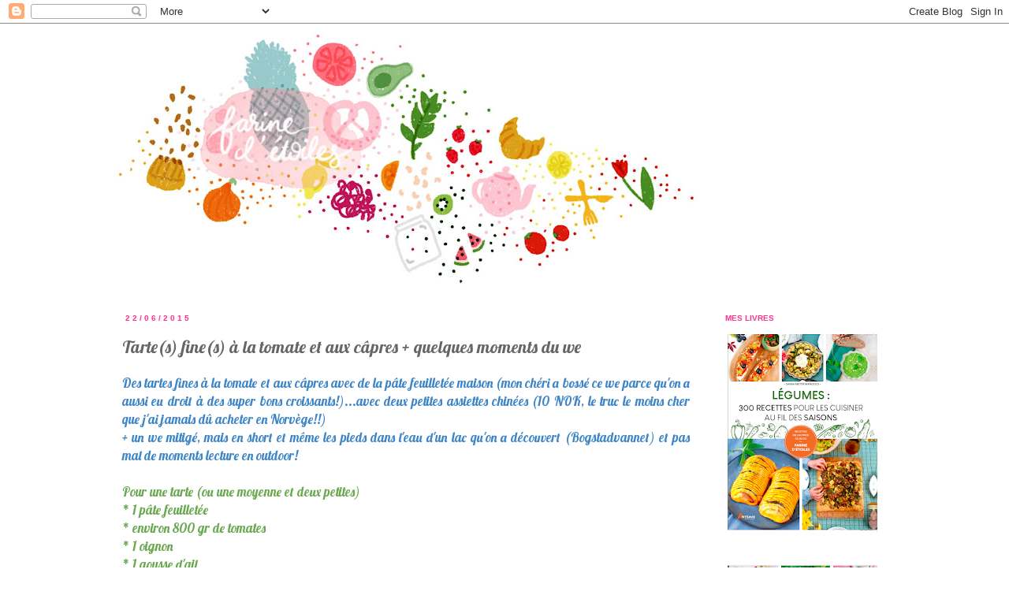

--- FILE ---
content_type: text/html; charset=UTF-8
request_url: http://farinedetoiles.blogspot.com/2015/06/tartes-fines-la-tomate-et-aux-capres.html
body_size: 20295
content:
<!DOCTYPE html>
<html class='v2' dir='ltr' xmlns='http://www.w3.org/1999/xhtml' xmlns:b='http://www.google.com/2005/gml/b' xmlns:data='http://www.google.com/2005/gml/data' xmlns:expr='http://www.google.com/2005/gml/expr'>
<head>
<link href='https://www.blogger.com/static/v1/widgets/335934321-css_bundle_v2.css' rel='stylesheet' type='text/css'/>
<meta content='width=1100' name='viewport'/>
<meta content='text/html; charset=UTF-8' http-equiv='Content-Type'/>
<meta content='blogger' name='generator'/>
<link href='http://farinedetoiles.blogspot.com/favicon.ico' rel='icon' type='image/x-icon'/>
<link href='http://farinedetoiles.blogspot.com/2015/06/tartes-fines-la-tomate-et-aux-capres.html' rel='canonical'/>
<link rel="alternate" type="application/atom+xml" title="Farine d&#39;étoiles - Atom" href="http://farinedetoiles.blogspot.com/feeds/posts/default" />
<link rel="alternate" type="application/rss+xml" title="Farine d&#39;étoiles - RSS" href="http://farinedetoiles.blogspot.com/feeds/posts/default?alt=rss" />
<link rel="service.post" type="application/atom+xml" title="Farine d&#39;étoiles - Atom" href="https://www.blogger.com/feeds/1555946457182008160/posts/default" />

<link rel="alternate" type="application/atom+xml" title="Farine d&#39;étoiles - Atom" href="http://farinedetoiles.blogspot.com/feeds/3914903230908405083/comments/default" />
<!--Can't find substitution for tag [blog.ieCssRetrofitLinks]-->
<link href='https://blogger.googleusercontent.com/img/b/R29vZ2xl/AVvXsEjUSN1mZ-KH4hVYPx15knJsMugomrgNZX6k55TVbdXUNLe6jsf8NaZoj9M52Uz_z31P9I6OAicqN29CAexOgOzhOJ808t1WTOKvcKvtuR_-gIBo5noTXUUqu2bLuDQHoF1ih5mryWWOAU0/s640/tartefinetomate2.jpg' rel='image_src'/>
<meta content='http://farinedetoiles.blogspot.com/2015/06/tartes-fines-la-tomate-et-aux-capres.html' property='og:url'/>
<meta content='Tarte(s) fine(s) à la tomate et aux câpres + quelques moments du we' property='og:title'/>
<meta content='Blog de cuisine à dominante végétale, souvent végétarienne ,vegan,  des produits de saison, une passion pour la vaisselle, un peu de lifetsyle' property='og:description'/>
<meta content='https://blogger.googleusercontent.com/img/b/R29vZ2xl/AVvXsEjUSN1mZ-KH4hVYPx15knJsMugomrgNZX6k55TVbdXUNLe6jsf8NaZoj9M52Uz_z31P9I6OAicqN29CAexOgOzhOJ808t1WTOKvcKvtuR_-gIBo5noTXUUqu2bLuDQHoF1ih5mryWWOAU0/w1200-h630-p-k-no-nu/tartefinetomate2.jpg' property='og:image'/>
<title>Farine d'étoiles: Tarte(s) fine(s) à la tomate et aux câpres + quelques moments du we</title>
<style type='text/css'>@font-face{font-family:'Lobster';font-style:normal;font-weight:400;font-display:swap;src:url(//fonts.gstatic.com/s/lobster/v32/neILzCirqoswsqX9zo-mM4MwWJXNqA.woff2)format('woff2');unicode-range:U+0460-052F,U+1C80-1C8A,U+20B4,U+2DE0-2DFF,U+A640-A69F,U+FE2E-FE2F;}@font-face{font-family:'Lobster';font-style:normal;font-weight:400;font-display:swap;src:url(//fonts.gstatic.com/s/lobster/v32/neILzCirqoswsqX9zoamM4MwWJXNqA.woff2)format('woff2');unicode-range:U+0301,U+0400-045F,U+0490-0491,U+04B0-04B1,U+2116;}@font-face{font-family:'Lobster';font-style:normal;font-weight:400;font-display:swap;src:url(//fonts.gstatic.com/s/lobster/v32/neILzCirqoswsqX9zo2mM4MwWJXNqA.woff2)format('woff2');unicode-range:U+0102-0103,U+0110-0111,U+0128-0129,U+0168-0169,U+01A0-01A1,U+01AF-01B0,U+0300-0301,U+0303-0304,U+0308-0309,U+0323,U+0329,U+1EA0-1EF9,U+20AB;}@font-face{font-family:'Lobster';font-style:normal;font-weight:400;font-display:swap;src:url(//fonts.gstatic.com/s/lobster/v32/neILzCirqoswsqX9zoymM4MwWJXNqA.woff2)format('woff2');unicode-range:U+0100-02BA,U+02BD-02C5,U+02C7-02CC,U+02CE-02D7,U+02DD-02FF,U+0304,U+0308,U+0329,U+1D00-1DBF,U+1E00-1E9F,U+1EF2-1EFF,U+2020,U+20A0-20AB,U+20AD-20C0,U+2113,U+2C60-2C7F,U+A720-A7FF;}@font-face{font-family:'Lobster';font-style:normal;font-weight:400;font-display:swap;src:url(//fonts.gstatic.com/s/lobster/v32/neILzCirqoswsqX9zoKmM4MwWJU.woff2)format('woff2');unicode-range:U+0000-00FF,U+0131,U+0152-0153,U+02BB-02BC,U+02C6,U+02DA,U+02DC,U+0304,U+0308,U+0329,U+2000-206F,U+20AC,U+2122,U+2191,U+2193,U+2212,U+2215,U+FEFF,U+FFFD;}</style>
<style id='page-skin-1' type='text/css'><!--
/*
-----------------------------------------------
Blogger Template Style
Name:     Simple
Designer: Josh Peterson
URL:      www.noaesthetic.com
----------------------------------------------- */
/* Variable definitions
====================
<Variable name="keycolor" description="Main Color" type="color" default="#66bbdd"/>
<Group description="Page Text" selector="body">
<Variable name="body.font" description="Font" type="font"
default="normal normal 12px Arial, Tahoma, Helvetica, FreeSans, sans-serif"/>
<Variable name="body.text.color" description="Text Color" type="color" default="#222222"/>
</Group>
<Group description="Backgrounds" selector=".body-fauxcolumns-outer">
<Variable name="body.background.color" description="Outer Background" type="color" default="#66bbdd"/>
<Variable name="content.background.color" description="Main Background" type="color" default="#ffffff"/>
<Variable name="header.background.color" description="Header Background" type="color" default="transparent"/>
</Group>
<Group description="Links" selector=".main-outer">
<Variable name="link.color" description="Link Color" type="color" default="#2288bb"/>
<Variable name="link.visited.color" description="Visited Color" type="color" default="#888888"/>
<Variable name="link.hover.color" description="Hover Color" type="color" default="#33aaff"/>
</Group>
<Group description="Blog Title" selector=".header h1">
<Variable name="header.font" description="Font" type="font"
default="normal normal 60px Arial, Tahoma, Helvetica, FreeSans, sans-serif"/>
<Variable name="header.text.color" description="Title Color" type="color" default="#3399bb" />
</Group>
<Group description="Blog Description" selector=".header .description">
<Variable name="description.text.color" description="Description Color" type="color"
default="#777777" />
</Group>
<Group description="Tabs Text" selector=".tabs-inner .widget li a">
<Variable name="tabs.font" description="Font" type="font"
default="normal normal 14px Arial, Tahoma, Helvetica, FreeSans, sans-serif"/>
<Variable name="tabs.text.color" description="Text Color" type="color" default="#999999"/>
<Variable name="tabs.selected.text.color" description="Selected Color" type="color" default="#000000"/>
</Group>
<Group description="Tabs Background" selector=".tabs-outer .PageList">
<Variable name="tabs.background.color" description="Background Color" type="color" default="#f5f5f5"/>
<Variable name="tabs.selected.background.color" description="Selected Color" type="color" default="#eeeeee"/>
</Group>
<Group description="Post Title" selector="h3.post-title, .comments h4">
<Variable name="post.title.font" description="Font" type="font"
default="normal normal 22px Arial, Tahoma, Helvetica, FreeSans, sans-serif"/>
</Group>
<Group description="Date Header" selector=".date-header">
<Variable name="date.header.color" description="Text Color" type="color"
default="#666666"/>
<Variable name="date.header.background.color" description="Background Color" type="color"
default="transparent"/>
</Group>
<Group description="Post Footer" selector=".post-footer">
<Variable name="post.footer.text.color" description="Text Color" type="color" default="#666666"/>
<Variable name="post.footer.background.color" description="Background Color" type="color"
default="#f9f9f9"/>
<Variable name="post.footer.border.color" description="Shadow Color" type="color" default="#eeeeee"/>
</Group>
<Group description="Gadgets" selector="h2">
<Variable name="widget.title.font" description="Title Font" type="font"
default="normal bold 11px Arial, Tahoma, Helvetica, FreeSans, sans-serif"/>
<Variable name="widget.title.text.color" description="Title Color" type="color" default="#000000"/>
<Variable name="widget.alternate.text.color" description="Alternate Color" type="color" default="#999999"/>
</Group>
<Group description="Images" selector=".main-inner">
<Variable name="image.background.color" description="Background Color" type="color" default="#ffffff"/>
<Variable name="image.border.color" description="Border Color" type="color" default="#eeeeee"/>
<Variable name="image.text.color" description="Caption Text Color" type="color" default="#666666"/>
</Group>
<Group description="Accents" selector=".content-inner">
<Variable name="body.rule.color" description="Separator Line Color" type="color" default="#eeeeee"/>
<Variable name="tabs.border.color" description="Tabs Border Color" type="color" default="transparent"/>
</Group>
<Variable name="body.background" description="Body Background" type="background"
color="#ffffff" default="$(color) none repeat scroll top left"/>
<Variable name="body.background.override" description="Body Background Override" type="string" default=""/>
<Variable name="body.background.gradient.cap" description="Body Gradient Cap" type="url"
default="url(http://www.blogblog.com/1kt/simple/gradients_light.png)"/>
<Variable name="body.background.gradient.tile" description="Body Gradient Tile" type="url"
default="url(http://www.blogblog.com/1kt/simple/body_gradient_tile_light.png)"/>
<Variable name="content.background.color.selector" description="Content Background Color Selector" type="string" default=".content-inner"/>
<Variable name="content.padding" description="Content Padding" type="length" default="10px"/>
<Variable name="content.padding.horizontal" description="Content Horizontal Padding" type="length" default="10px"/>
<Variable name="content.shadow.spread" description="Content Shadow Spread" type="length" default="40px"/>
<Variable name="content.shadow.spread.webkit" description="Content Shadow Spread (WebKit)" type="length" default="5px"/>
<Variable name="content.shadow.spread.ie" description="Content Shadow Spread (IE)" type="length" default="10px"/>
<Variable name="main.border.width" description="Main Border Width" type="length" default="0"/>
<Variable name="header.background.gradient" description="Header Gradient" type="url" default="none"/>
<Variable name="header.shadow.offset.left" description="Header Shadow Offset Left" type="length" default="-1px"/>
<Variable name="header.shadow.offset.top" description="Header Shadow Offset Top" type="length" default="-1px"/>
<Variable name="header.shadow.spread" description="Header Shadow Spread" type="length" default="1px"/>
<Variable name="header.padding" description="Header Padding" type="length" default="30px"/>
<Variable name="header.border.size" description="Header Border Size" type="length" default="1px"/>
<Variable name="header.bottom.border.size" description="Header Bottom Border Size" type="length" default="1px"/>
<Variable name="header.border.horizontalsize" description="Header Horizontal Border Size" type="length" default="0"/>
<Variable name="description.text.size" description="Description Text Size" type="string" default="140%"/>
<Variable name="tabs.margin.top" description="Tabs Margin Top" type="length" default="0" />
<Variable name="tabs.margin.side" description="Tabs Side Margin" type="length" default="30px" />
<Variable name="tabs.background.gradient" description="Tabs Background Gradient" type="url"
default="url(http://www.blogblog.com/1kt/simple/gradients_light.png)"/>
<Variable name="tabs.border.width" description="Tabs Border Width" type="length" default="1px"/>
<Variable name="tabs.bevel.border.width" description="Tabs Bevel Border Width" type="length" default="1px"/>
<Variable name="date.header.padding" description="Date Header Padding" type="string" default="inherit"/>
<Variable name="date.header.letterspacing" description="Date Header Letter Spacing" type="string" default="inherit"/>
<Variable name="date.header.margin" description="Date Header Margin" type="string" default="inherit"/>
<Variable name="post.margin.bottom" description="Post Bottom Margin" type="length" default="25px"/>
<Variable name="image.border.small.size" description="Image Border Small Size" type="length" default="2px"/>
<Variable name="image.border.large.size" description="Image Border Large Size" type="length" default="5px"/>
<Variable name="page.width.selector" description="Page Width Selector" type="string" default=".region-inner"/>
<Variable name="page.width" description="Page Width" type="string" default="auto"/>
<Variable name="main.section.margin" description="Main Section Margin" type="length" default="15px"/>
<Variable name="main.padding" description="Main Padding" type="length" default="15px"/>
<Variable name="main.padding.top" description="Main Padding Top" type="length" default="30px"/>
<Variable name="main.padding.bottom" description="Main Padding Bottom" type="length" default="30px"/>
<Variable name="paging.background"
color="#ffffff"
description="Background of blog paging area" type="background"
default="transparent none no-repeat scroll top center"/>
<Variable name="footer.bevel" description="Bevel border length of footer" type="length" default="0"/>
<Variable name="mobile.background.overlay" description="Mobile Background Overlay" type="string"
default="transparent none repeat scroll top left"/>
<Variable name="mobile.background.size" description="Mobile Background Size" type="string" default="auto"/>
<Variable name="mobile.button.color" description="Mobile Button Color" type="color" default="#ffffff" />
<Variable name="startSide" description="Side where text starts in blog language" type="automatic" default="left"/>
<Variable name="endSide" description="Side where text ends in blog language" type="automatic" default="right"/>
*/
/* Content
----------------------------------------------- */
body {
font: normal normal 15px Lobster;
color: #666666;
background: #ffffff none no-repeat scroll center center;
padding: 0 0 0 0;
}
html body .region-inner {
min-width: 0;
max-width: 100%;
width: auto;
}
a:link {
text-decoration:none;
color: #ff328e;
}
a:visited {
text-decoration:none;
color: #81d4b0;
}
a:hover {
text-decoration:underline;
color: #52b1c5;
}
.body-fauxcolumn-outer .fauxcolumn-inner {
background: transparent none repeat scroll top left;
_background-image: none;
}
.body-fauxcolumn-outer .cap-top {
position: absolute;
z-index: 1;
height: 400px;
width: 100%;
background: #ffffff none no-repeat scroll center center;
}
.body-fauxcolumn-outer .cap-top .cap-left {
width: 100%;
background: transparent none repeat-x scroll top left;
_background-image: none;
}
.content-outer {
-moz-box-shadow: 0 0 0 rgba(0, 0, 0, .15);
-webkit-box-shadow: 0 0 0 rgba(0, 0, 0, .15);
-goog-ms-box-shadow: 0 0 0 #333333;
box-shadow: 0 0 0 rgba(0, 0, 0, .15);
margin-bottom: 1px;
}
.content-inner {
padding: 10px 40px;
}
.content-inner {
background-color: #ffffff;
}
/* Header
----------------------------------------------- */
.header-outer {
background: transparent none repeat-x scroll 0 -400px;
_background-image: none;
}
.Header h1 {
font: normal normal 40px 'Trebuchet MS',Trebuchet,Verdana,sans-serif;
color: #000000;
text-shadow: 0 0 0 rgba(0, 0, 0, .2);
}
.Header h1 a {
color: #000000;
}
.Header .description {
font-size: 18px;
color: #000000;
}
.header-inner .Header .titlewrapper {
padding: 22px 0;
}
.header-inner .Header .descriptionwrapper {
padding: 0 0;
}
/* Tabs
----------------------------------------------- */
.tabs-inner .section:first-child {
border-top: 0 solid #dddddd;
}
.tabs-inner .section:first-child ul {
margin-top: -1px;
border-top: 1px solid #dddddd;
border-left: 1px solid #dddddd;
border-right: 1px solid #dddddd;
}
.tabs-inner .widget ul {
background: transparent none repeat-x scroll 0 -800px;
_background-image: none;
border-bottom: 1px solid #dddddd;
margin-top: 0;
margin-left: -30px;
margin-right: -30px;
}
.tabs-inner .widget li a {
display: inline-block;
padding: .6em 1em;
font: normal normal 15px Lobster;
color: #000000;
border-left: 1px solid #ffffff;
border-right: 1px solid #dddddd;
}
.tabs-inner .widget li:first-child a {
border-left: none;
}
.tabs-inner .widget li.selected a, .tabs-inner .widget li a:hover {
color: #000000;
background-color: #eeeeee;
text-decoration: none;
}
/* Columns
----------------------------------------------- */
.main-outer {
border-top: 0 solid transparent;
}
.fauxcolumn-left-outer .fauxcolumn-inner {
border-right: 1px solid transparent;
}
.fauxcolumn-right-outer .fauxcolumn-inner {
border-left: 1px solid transparent;
}
/* Headings
----------------------------------------------- */
h2 {
margin: 0 0 1em 0;
font: normal bold 10px Arial, Tahoma, Helvetica, FreeSans, sans-serif;
color: #ff328e;
text-transform: uppercase;
}
/* Widgets
----------------------------------------------- */
.widget .zippy {
color: #999999;
text-shadow: 2px 2px 1px rgba(0, 0, 0, .1);
}
.widget .popular-posts ul {
list-style: none;
}
/* Posts
----------------------------------------------- */
.date-header span {
background-color: transparent;
color: #ff328e;
padding: 0.4em;
letter-spacing: 3px;
margin: inherit;
}
.main-inner {
padding-top: 35px;
padding-bottom: 65px;
}
.main-inner .column-center-inner {
padding: 0 0;
}
.main-inner .column-center-inner .section {
margin: 0 1em;
}
.post {
margin: 0 0 45px 0;
}
h3.post-title, .comments h4 {
font: normal normal 22px Lobster;
margin: .75em 0 0;
}
.post-body {
font-size: 110%;
line-height: 1.4;
position: relative;
}
.post-body img, .post-body .tr-caption-container, .Profile img, .Image img,
.BlogList .item-thumbnail img {
padding: 2px;
background: transparent;
border: 1px solid transparent;
-moz-box-shadow: 0px 0px 0px rgba(0, 0, 0, .1);
-webkit-box-shadow: 0px 0px 0px rgba(0, 0, 0, .1);
box-shadow: 0px 0px 0px rgba(0, 0, 0, .1);
}
.post-body img, .post-body .tr-caption-container {
padding: 5px;
}
.post-body .tr-caption-container {
color: transparent;
}
.post-body .tr-caption-container img {
padding: 0;
background: transparent;
border: none;
-moz-box-shadow: 0 0 0 rgba(0, 0, 0, .1);
-webkit-box-shadow: 0 0 0 rgba(0, 0, 0, .1);
box-shadow: 0 0 0 rgba(0, 0, 0, .1);
}
.post-header {
margin: 0 0 1.5em;
line-height: 1.6;
font-size: 90%;
}
.post-footer {
margin: 20px -2px 0;
padding: 5px 10px;
color: #666666;
background-color: #ffffff;
border-bottom: 1px solid #ffffff;
line-height: 1.6;
font-size: 90%;
}
#comments .comment-author {
padding-top: 1.5em;
border-top: 1px solid transparent;
background-position: 0 1.5em;
}
#comments .comment-author:first-child {
padding-top: 0;
border-top: none;
}
.avatar-image-container {
margin: .2em 0 0;
}
#comments .avatar-image-container img {
border: 1px solid transparent;
}
/* Comments
----------------------------------------------- */
.comments .comments-content .icon.blog-author {
background-repeat: no-repeat;
background-image: url([data-uri]);
}
.comments .comments-content .loadmore a {
border-top: 1px solid #999999;
border-bottom: 1px solid #999999;
}
.comments .comment-thread.inline-thread {
background-color: #ffffff;
}
.comments .continue {
border-top: 2px solid #999999;
}
/* Accents
---------------------------------------------- */
.section-columns td.columns-cell {
border-left: 1px solid transparent;
}
.blog-pager {
background: transparent url(http://www.blogblog.com/1kt/simple/paging_dot.png) repeat-x scroll top center;
}
.blog-pager-older-link, .home-link,
.blog-pager-newer-link {
background-color: #ffffff;
padding: 5px;
}
.footer-outer {
border-top: 1px dashed #bbbbbb;
}
/* Mobile
----------------------------------------------- */
body.mobile  {
background-size: auto;
}
.mobile .body-fauxcolumn-outer {
background: transparent none repeat scroll top left;
}
.mobile .body-fauxcolumn-outer .cap-top {
background-size: 100% auto;
}
.mobile .content-outer {
-webkit-box-shadow: 0 0 3px rgba(0, 0, 0, .15);
box-shadow: 0 0 3px rgba(0, 0, 0, .15);
padding: 0 0;
}
body.mobile .AdSense {
margin: 0 -0;
}
.mobile .tabs-inner .widget ul {
margin-left: 0;
margin-right: 0;
}
.mobile .post {
margin: 0;
}
.mobile .main-inner .column-center-inner .section {
margin: 0;
}
.mobile .date-header span {
padding: 0.1em 10px;
margin: 0 -10px;
}
.mobile h3.post-title {
margin: 0;
}
.mobile .blog-pager {
background: transparent none no-repeat scroll top center;
}
.mobile .footer-outer {
border-top: none;
}
.mobile .main-inner, .mobile .footer-inner {
background-color: #ffffff;
}
.mobile-index-contents {
color: #666666;
}
.mobile-link-button {
background-color: #ff328e;
}
.mobile-link-button a:link, .mobile-link-button a:visited {
color: #ffffff;
}
.mobile .tabs-inner .section:first-child {
border-top: none;
}
.mobile .tabs-inner .PageList .widget-content {
background-color: #eeeeee;
color: #000000;
border-top: 1px solid #dddddd;
border-bottom: 1px solid #dddddd;
}
.mobile .tabs-inner .PageList .widget-content .pagelist-arrow {
border-left: 1px solid #dddddd;
}

--></style>
<style id='template-skin-1' type='text/css'><!--
body {
min-width: 1080px;
}
.content-outer, .content-fauxcolumn-outer, .region-inner {
min-width: 1080px;
max-width: 1080px;
_width: 1080px;
}
.main-inner .columns {
padding-left: 0px;
padding-right: 250px;
}
.main-inner .fauxcolumn-center-outer {
left: 0px;
right: 250px;
/* IE6 does not respect left and right together */
_width: expression(this.parentNode.offsetWidth -
parseInt("0px") -
parseInt("250px") + 'px');
}
.main-inner .fauxcolumn-left-outer {
width: 0px;
}
.main-inner .fauxcolumn-right-outer {
width: 250px;
}
.main-inner .column-left-outer {
width: 0px;
right: 100%;
margin-left: -0px;
}
.main-inner .column-right-outer {
width: 250px;
margin-right: -250px;
}
#layout {
min-width: 0;
}
#layout .content-outer {
min-width: 0;
width: 800px;
}
#layout .region-inner {
min-width: 0;
width: auto;
}
body#layout div.add_widget {
padding: 8px;
}
body#layout div.add_widget a {
margin-left: 32px;
}
--></style>
<link href='https://www.blogger.com/dyn-css/authorization.css?targetBlogID=1555946457182008160&amp;zx=e2bd47cb-2ee2-4485-a0b9-eca87290bca3' media='none' onload='if(media!=&#39;all&#39;)media=&#39;all&#39;' rel='stylesheet'/><noscript><link href='https://www.blogger.com/dyn-css/authorization.css?targetBlogID=1555946457182008160&amp;zx=e2bd47cb-2ee2-4485-a0b9-eca87290bca3' rel='stylesheet'/></noscript>
<meta name='google-adsense-platform-account' content='ca-host-pub-1556223355139109'/>
<meta name='google-adsense-platform-domain' content='blogspot.com'/>

<!-- data-ad-client=ca-pub-7220570130371412 -->

</head>
<body class='loading'>
<div class='navbar section' id='navbar' name='Navbar'><div class='widget Navbar' data-version='1' id='Navbar1'><script type="text/javascript">
    function setAttributeOnload(object, attribute, val) {
      if(window.addEventListener) {
        window.addEventListener('load',
          function(){ object[attribute] = val; }, false);
      } else {
        window.attachEvent('onload', function(){ object[attribute] = val; });
      }
    }
  </script>
<div id="navbar-iframe-container"></div>
<script type="text/javascript" src="https://apis.google.com/js/platform.js"></script>
<script type="text/javascript">
      gapi.load("gapi.iframes:gapi.iframes.style.bubble", function() {
        if (gapi.iframes && gapi.iframes.getContext) {
          gapi.iframes.getContext().openChild({
              url: 'https://www.blogger.com/navbar/1555946457182008160?po\x3d3914903230908405083\x26origin\x3dhttp://farinedetoiles.blogspot.com',
              where: document.getElementById("navbar-iframe-container"),
              id: "navbar-iframe"
          });
        }
      });
    </script><script type="text/javascript">
(function() {
var script = document.createElement('script');
script.type = 'text/javascript';
script.src = '//pagead2.googlesyndication.com/pagead/js/google_top_exp.js';
var head = document.getElementsByTagName('head')[0];
if (head) {
head.appendChild(script);
}})();
</script>
</div></div>
<div class='body-fauxcolumns'>
<div class='fauxcolumn-outer body-fauxcolumn-outer'>
<div class='cap-top'>
<div class='cap-left'></div>
<div class='cap-right'></div>
</div>
<div class='fauxborder-left'>
<div class='fauxborder-right'></div>
<div class='fauxcolumn-inner'>
</div>
</div>
<div class='cap-bottom'>
<div class='cap-left'></div>
<div class='cap-right'></div>
</div>
</div>
</div>
<div class='content'>
<div class='content-fauxcolumns'>
<div class='fauxcolumn-outer content-fauxcolumn-outer'>
<div class='cap-top'>
<div class='cap-left'></div>
<div class='cap-right'></div>
</div>
<div class='fauxborder-left'>
<div class='fauxborder-right'></div>
<div class='fauxcolumn-inner'>
</div>
</div>
<div class='cap-bottom'>
<div class='cap-left'></div>
<div class='cap-right'></div>
</div>
</div>
</div>
<div class='content-outer'>
<div class='content-cap-top cap-top'>
<div class='cap-left'></div>
<div class='cap-right'></div>
</div>
<div class='fauxborder-left content-fauxborder-left'>
<div class='fauxborder-right content-fauxborder-right'></div>
<div class='content-inner'>
<header>
<div class='header-outer'>
<div class='header-cap-top cap-top'>
<div class='cap-left'></div>
<div class='cap-right'></div>
</div>
<div class='fauxborder-left header-fauxborder-left'>
<div class='fauxborder-right header-fauxborder-right'></div>
<div class='region-inner header-inner'>
<div class='header section' id='header' name='En-tête'><div class='widget Header' data-version='1' id='Header1'>
<div id='header-inner'>
<a href='http://farinedetoiles.blogspot.com/' style='display: block'>
<img alt='Farine d&#39;étoiles' height='323px; ' id='Header1_headerimg' src='https://blogger.googleusercontent.com/img/b/R29vZ2xl/AVvXsEg2kt5UMj6zanMYHqpXR6lhzt6JggzqQynX84CHg6ZiIM1XGCVi7KryHVHpWL16dU1xKAflqAIsPSV9NrsGN4agmpdxBb6UsMDKtdyeaRaYKqlzISmMmpyHIs_yEdnAxyrR7Cmr8wB45TCx/s752/Bannie%25CC%2580re.jpg' style='display: block' width='752px; '/>
</a>
</div>
</div></div>
</div>
</div>
<div class='header-cap-bottom cap-bottom'>
<div class='cap-left'></div>
<div class='cap-right'></div>
</div>
</div>
</header>
<div class='tabs-outer'>
<div class='tabs-cap-top cap-top'>
<div class='cap-left'></div>
<div class='cap-right'></div>
</div>
<div class='fauxborder-left tabs-fauxborder-left'>
<div class='fauxborder-right tabs-fauxborder-right'></div>
<div class='region-inner tabs-inner'>
<div class='tabs no-items section' id='crosscol' name='Toutes les colonnes'></div>
<div class='tabs no-items section' id='crosscol-overflow' name='Cross-Column 2'></div>
</div>
</div>
<div class='tabs-cap-bottom cap-bottom'>
<div class='cap-left'></div>
<div class='cap-right'></div>
</div>
</div>
<div class='main-outer'>
<div class='main-cap-top cap-top'>
<div class='cap-left'></div>
<div class='cap-right'></div>
</div>
<div class='fauxborder-left main-fauxborder-left'>
<div class='fauxborder-right main-fauxborder-right'></div>
<div class='region-inner main-inner'>
<div class='columns fauxcolumns'>
<div class='fauxcolumn-outer fauxcolumn-center-outer'>
<div class='cap-top'>
<div class='cap-left'></div>
<div class='cap-right'></div>
</div>
<div class='fauxborder-left'>
<div class='fauxborder-right'></div>
<div class='fauxcolumn-inner'>
</div>
</div>
<div class='cap-bottom'>
<div class='cap-left'></div>
<div class='cap-right'></div>
</div>
</div>
<div class='fauxcolumn-outer fauxcolumn-left-outer'>
<div class='cap-top'>
<div class='cap-left'></div>
<div class='cap-right'></div>
</div>
<div class='fauxborder-left'>
<div class='fauxborder-right'></div>
<div class='fauxcolumn-inner'>
</div>
</div>
<div class='cap-bottom'>
<div class='cap-left'></div>
<div class='cap-right'></div>
</div>
</div>
<div class='fauxcolumn-outer fauxcolumn-right-outer'>
<div class='cap-top'>
<div class='cap-left'></div>
<div class='cap-right'></div>
</div>
<div class='fauxborder-left'>
<div class='fauxborder-right'></div>
<div class='fauxcolumn-inner'>
</div>
</div>
<div class='cap-bottom'>
<div class='cap-left'></div>
<div class='cap-right'></div>
</div>
</div>
<!-- corrects IE6 width calculation -->
<div class='columns-inner'>
<div class='column-center-outer'>
<div class='column-center-inner'>
<div class='main section' id='main' name='Principal'><div class='widget Blog' data-version='1' id='Blog1'>
<div class='blog-posts hfeed'>

          <div class="date-outer">
        
<h2 class='date-header'><span>22/06/2015</span></h2>

          <div class="date-posts">
        
<div class='post-outer'>
<div class='post hentry' itemscope='itemscope' itemtype='http://schema.org/BlogPosting'>
<a name='3914903230908405083'></a>
<h3 class='post-title entry-title' itemprop='name'>
Tarte(s) fine(s) à la tomate et aux câpres + quelques moments du we
</h3>
<div class='post-header'>
<div class='post-header-line-1'></div>
</div>
<div class='post-body entry-content' id='post-body-3914903230908405083' itemprop='articleBody'>
<div style="text-align: justify;">
<span style="color: #3d85c6;">Des tartes fines à la tomate et aux câpres&nbsp;avec de la pâte feuilletée maison (mon chéri a bossé ce we parce qu'on a aussi eu droit à des super bons croissants!)...avec deux petites assiettes chinées (10 NOK, le truc le moins cher que j'ai jamais dû acheter en Norvège!!)</span></div>
<div style="text-align: justify;">
<span style="color: #3d85c6;">+ un we mitigé, mais en short et même les pieds dans l'eau d'un lac qu'on a découvert (Bogstadvannet) et pas mal de moments lecture en outdoor!</span><br />
<span style="color: #3d85c6;"><br /></span>
<span style="color: #6aa84f;">Pour une tarte (ou une moyenne et deux petites)</span><br />
<span style="color: #6aa84f;">* 1 pâte feuilletée</span><br />
<span style="color: #6aa84f;">* environ 800 gr de tomates</span><br />
<span style="color: #6aa84f;">* 1 oignon</span><br />
<span style="color: #6aa84f;">* 1 gousse d'ail</span><br />
<span style="color: #6aa84f;">* huile d'olive, sel, poivre, épices</span><br />
<span style="color: #6aa84f;">* 40 gr de comté</span><br />
<span style="color: #6aa84f;">* 30 gr de chapelure</span><br />
<span style="color: #6aa84f;">* quelques câpres</span><br />
<span style="color: #3d85c6;"><br /></span>
<div class="separator" style="clear: both; text-align: center;">
<a href="https://blogger.googleusercontent.com/img/b/R29vZ2xl/AVvXsEjUSN1mZ-KH4hVYPx15knJsMugomrgNZX6k55TVbdXUNLe6jsf8NaZoj9M52Uz_z31P9I6OAicqN29CAexOgOzhOJ808t1WTOKvcKvtuR_-gIBo5noTXUUqu2bLuDQHoF1ih5mryWWOAU0/s1600/tartefinetomate2.jpg" imageanchor="1" style="margin-left: 1em; margin-right: 1em;"><img border="0" height="424" src="https://blogger.googleusercontent.com/img/b/R29vZ2xl/AVvXsEjUSN1mZ-KH4hVYPx15knJsMugomrgNZX6k55TVbdXUNLe6jsf8NaZoj9M52Uz_z31P9I6OAicqN29CAexOgOzhOJ808t1WTOKvcKvtuR_-gIBo5noTXUUqu2bLuDQHoF1ih5mryWWOAU0/s640/tartefinetomate2.jpg" width="640" /></a></div>
<br />
<div class="separator" style="clear: both; text-align: center;">
</div>
Dans une casserole, faire revenir environ 600 gr de tomates épluchées (4 tomates) avec l'ail, l'oignon, l'huile d'olive et assaisonner.<br />
Laisser mijoter une bonne dizaine de minutes puis ajouter le fromage râpé et la chapelure. Laisser revenir encore quelques minutes.<br />
Préchauffer le four à 220&#176;.<br />
Etaler la pâte, la disposer dans le ou les plats. Piquer.<br />
Verser la préparation à la tomate. Couper les tomates restantes et disposer dessus. Mettre un peu d'huile d'olive puis les câpres.<br />
Enfourner pour 15 minutes et laisser tiédir avant de déguster.<br />
<br />
<div class="separator" style="clear: both; text-align: center;">
<a href="https://blogger.googleusercontent.com/img/b/R29vZ2xl/AVvXsEgrltWE2fIxcen5W5zXKKyGlJbSZiq3plui1JivVt7M_K7ofbDIZnNwzeYMl5UW4aJMQcgEew70Dd2TDjcHAtaExX_ZYaaGkjTS2lzHx8ndy66cT6GVfZViwat7pjRTuAIQVRmkMs2fZOE/s1600/tartefinetomate.jpg" imageanchor="1" style="margin-left: 1em; margin-right: 1em;"><img border="0" height="424" src="https://blogger.googleusercontent.com/img/b/R29vZ2xl/AVvXsEgrltWE2fIxcen5W5zXKKyGlJbSZiq3plui1JivVt7M_K7ofbDIZnNwzeYMl5UW4aJMQcgEew70Dd2TDjcHAtaExX_ZYaaGkjTS2lzHx8ndy66cT6GVfZViwat7pjRTuAIQVRmkMs2fZOE/s640/tartefinetomate.jpg" width="640" /></a></div>
</div>
<br />
<div class="separator" style="clear: both; text-align: center;">
<a href="https://blogger.googleusercontent.com/img/b/R29vZ2xl/AVvXsEjO8ZBiPE6EbPDGgypm-bbFtvYz9LzfYvBgiLyDY0UNMJyqoPg0EzIe1Tj4zMHRSQqyb8ExC0kazh5Wj6CwbQsN_YMSnjpZSquh2S5Z9SKProdNR4Ys-Nl6e_k41f0NHltVdB69SHc9EcM/s1600/d%25C3%25A9co773.jpg" imageanchor="1" style="margin-left: 1em; margin-right: 1em;"><img border="0" height="640" src="https://blogger.googleusercontent.com/img/b/R29vZ2xl/AVvXsEjO8ZBiPE6EbPDGgypm-bbFtvYz9LzfYvBgiLyDY0UNMJyqoPg0EzIe1Tj4zMHRSQqyb8ExC0kazh5Wj6CwbQsN_YMSnjpZSquh2S5Z9SKProdNR4Ys-Nl6e_k41f0NHltVdB69SHc9EcM/s640/d%25C3%25A9co773.jpg" width="424" /></a></div>
<br />
<div class="separator" style="clear: both; text-align: center;">
<a href="https://blogger.googleusercontent.com/img/b/R29vZ2xl/AVvXsEiPwjuZRw-rT6ItDr5bw40HiYbjQxjQ9i8erQz4BO4kFhmlt9bRx3xEqVPP9ItPKVVNNsYkjCDBkP2-_W97459dIh27Cll_cfIq7SQPEmMXVHQBzeouPzXhjfA2KNEwFpsvmc60ZmtWb18/s1600/d%25C3%25A9co774.jpg" imageanchor="1" style="margin-left: 1em; margin-right: 1em;"><img border="0" height="640" src="https://blogger.googleusercontent.com/img/b/R29vZ2xl/AVvXsEiPwjuZRw-rT6ItDr5bw40HiYbjQxjQ9i8erQz4BO4kFhmlt9bRx3xEqVPP9ItPKVVNNsYkjCDBkP2-_W97459dIh27Cll_cfIq7SQPEmMXVHQBzeouPzXhjfA2KNEwFpsvmc60ZmtWb18/s640/d%25C3%25A9co774.jpg" width="424" /></a></div>
<br />
<div class="separator" style="clear: both; text-align: center;">
<a href="https://blogger.googleusercontent.com/img/b/R29vZ2xl/AVvXsEh8mc7FR6ppi84DSidTFwD2ifNwCtuuOuiGYkfGhEj2lrIgbKQ8S8rAgwZiPGyVA31iJVeFm-9TdydQlyQ7uPiF6unLxn1fo1q47aNHW7IcrEWMXG_YuCLmBmYp_dtVghgaRAhXam4Vkjo/s1600/d%25C3%25A9co775.jpg" imageanchor="1" style="margin-left: 1em; margin-right: 1em;"><img border="0" height="424" src="https://blogger.googleusercontent.com/img/b/R29vZ2xl/AVvXsEh8mc7FR6ppi84DSidTFwD2ifNwCtuuOuiGYkfGhEj2lrIgbKQ8S8rAgwZiPGyVA31iJVeFm-9TdydQlyQ7uPiF6unLxn1fo1q47aNHW7IcrEWMXG_YuCLmBmYp_dtVghgaRAhXam4Vkjo/s640/d%25C3%25A9co775.jpg" width="640" /></a></div>
<br />
<div class="separator" style="clear: both; text-align: center;">
<a href="https://blogger.googleusercontent.com/img/b/R29vZ2xl/AVvXsEjSfkK2AnYfs1ScATDV7SeoKiuQZeN19efJa4QOj3Fk4J_CxWfdyKpixIddsMiPHJ4qqo2eIv8BufULjbE3h4wA3Obzx1T2k6yOoW_IIuLSRIdH1DMXhe_DicZ37_fXlSEJ-qPlNZbhrgE/s1600/d%25C3%25A9co776.jpg" imageanchor="1" style="margin-left: 1em; margin-right: 1em;"><img border="0" height="640" src="https://blogger.googleusercontent.com/img/b/R29vZ2xl/AVvXsEjSfkK2AnYfs1ScATDV7SeoKiuQZeN19efJa4QOj3Fk4J_CxWfdyKpixIddsMiPHJ4qqo2eIv8BufULjbE3h4wA3Obzx1T2k6yOoW_IIuLSRIdH1DMXhe_DicZ37_fXlSEJ-qPlNZbhrgE/s640/d%25C3%25A9co776.jpg" width="424" /></a></div>
<br />
<div class="separator" style="clear: both; text-align: center;">
<a href="https://blogger.googleusercontent.com/img/b/R29vZ2xl/AVvXsEiqA5OSxY8f_VNmqBIpPQhwPJW-qlIbx8PUIEPj2emWKMIjCgkAwgxCulAPjt4wXDrKE5sTBnDPw6NJtN1aQEQQ5Tmypl8iplreLUikixq3OlBeQ1jveSINi2TSvdFOB-EjmfNV-PqMKTg/s1600/d%25C3%25A9co777.jpg" imageanchor="1" style="margin-left: 1em; margin-right: 1em;"><img border="0" height="424" src="https://blogger.googleusercontent.com/img/b/R29vZ2xl/AVvXsEiqA5OSxY8f_VNmqBIpPQhwPJW-qlIbx8PUIEPj2emWKMIjCgkAwgxCulAPjt4wXDrKE5sTBnDPw6NJtN1aQEQQ5Tmypl8iplreLUikixq3OlBeQ1jveSINi2TSvdFOB-EjmfNV-PqMKTg/s640/d%25C3%25A9co777.jpg" width="640" /></a></div>
<br />
<div class="separator" style="clear: both; text-align: center;">
<a href="https://blogger.googleusercontent.com/img/b/R29vZ2xl/AVvXsEjyblvdcRGxhIayhWAlOEpBWqSiPloZXWkxYmL09bm0IuHga6HRQkHyIdnR-vLEZS1fmOM28sO9hpsNMJinFXHrBLeklfpdTO8ptYvBHYzyWci33DZXJvW3unNJ-wZBaWOBFFht_QfqWoI/s1600/d%25C3%25A9co778.jpg" imageanchor="1" style="margin-left: 1em; margin-right: 1em;"><img border="0" height="424" src="https://blogger.googleusercontent.com/img/b/R29vZ2xl/AVvXsEjyblvdcRGxhIayhWAlOEpBWqSiPloZXWkxYmL09bm0IuHga6HRQkHyIdnR-vLEZS1fmOM28sO9hpsNMJinFXHrBLeklfpdTO8ptYvBHYzyWci33DZXJvW3unNJ-wZBaWOBFFht_QfqWoI/s640/d%25C3%25A9co778.jpg" width="640" /></a></div>
<br />
<div class="separator" style="clear: both; text-align: center;">
<a href="https://blogger.googleusercontent.com/img/b/R29vZ2xl/AVvXsEjPBNgK8mwYjuFIgHePvxH8okPFid8a1S8sIcpMKu-Znmc6yifBzoS-JNfVCSNiKl4-UXMRxVhCPPBvXdI6BT8D0xf4bj_Kb9Sn_ieOQofsVIgtJTDKco6LtNNmCiumCjUL5OIxNdDtVA4/s1600/d%25C3%25A9co779.jpg" imageanchor="1" style="margin-left: 1em; margin-right: 1em;"><img border="0" height="424" src="https://blogger.googleusercontent.com/img/b/R29vZ2xl/AVvXsEjPBNgK8mwYjuFIgHePvxH8okPFid8a1S8sIcpMKu-Znmc6yifBzoS-JNfVCSNiKl4-UXMRxVhCPPBvXdI6BT8D0xf4bj_Kb9Sn_ieOQofsVIgtJTDKco6LtNNmCiumCjUL5OIxNdDtVA4/s640/d%25C3%25A9co779.jpg" width="640" /></a></div>
<br />
<div class="separator" style="clear: both; text-align: center;">
<a href="https://blogger.googleusercontent.com/img/b/R29vZ2xl/AVvXsEipT4jUf-zDpsZQczKXnny81TnZHtVT8JMQa6oxpB1x4J7QwWECuMUS9LVasbSJlFw9H21-yRozR_FrQZu73_4kmYrBR6Lak9QRt2Wd773zuhQlbywSIEbetolDrHzDiK7r8k2i1MUG-Fk/s1600/d%25C3%25A9co780.jpg" imageanchor="1" style="margin-left: 1em; margin-right: 1em;"><img border="0" height="424" src="https://blogger.googleusercontent.com/img/b/R29vZ2xl/AVvXsEipT4jUf-zDpsZQczKXnny81TnZHtVT8JMQa6oxpB1x4J7QwWECuMUS9LVasbSJlFw9H21-yRozR_FrQZu73_4kmYrBR6Lak9QRt2Wd773zuhQlbywSIEbetolDrHzDiK7r8k2i1MUG-Fk/s640/d%25C3%25A9co780.jpg" width="640" /></a></div>
<br />
<div class="separator" style="clear: both; text-align: center;">
<a href="https://blogger.googleusercontent.com/img/b/R29vZ2xl/AVvXsEiv0g9jBXDNOvirUyyfpa3JmG_FEl2zuhci_JZdH4fPZY0rZgB2Nk_bCLkbGTyZhXWsKiTap_hf5vprrE5vgnf5yeg9qKCInINfN1pHNHkmCSM3dyuvNwGAibJPKskegWMcAoNIwrLDDwM/s1600/d%25C3%25A9co781.jpg" imageanchor="1" style="margin-left: 1em; margin-right: 1em;"><img border="0" height="394" src="https://blogger.googleusercontent.com/img/b/R29vZ2xl/AVvXsEiv0g9jBXDNOvirUyyfpa3JmG_FEl2zuhci_JZdH4fPZY0rZgB2Nk_bCLkbGTyZhXWsKiTap_hf5vprrE5vgnf5yeg9qKCInINfN1pHNHkmCSM3dyuvNwGAibJPKskegWMcAoNIwrLDDwM/s640/d%25C3%25A9co781.jpg" width="640" /></a></div>
<br />
<div style='clear: both;'></div>
</div>
<div class='post-footer'>
<div class='post-footer-line post-footer-line-1'><span class='post-author vcard'>
</span>
<span class='post-timestamp'>
à
<a class='timestamp-link' href='http://farinedetoiles.blogspot.com/2015/06/tartes-fines-la-tomate-et-aux-capres.html' itemprop='url' rel='bookmark' title='permanent link'><abbr class='published' itemprop='datePublished' title='2015-06-22T18:00:00+02:00'>18:00</abbr></a>
</span>
<span class='post-comment-link'>
</span>
<span class='post-icons'>
<span class='item-control blog-admin pid-1072784859'>
<a href='https://www.blogger.com/post-edit.g?blogID=1555946457182008160&postID=3914903230908405083&from=pencil' title='Modifier l&#39;article'>
<img alt='' class='icon-action' height='18' src='https://resources.blogblog.com/img/icon18_edit_allbkg.gif' width='18'/>
</a>
</span>
</span>
<div class='post-share-buttons goog-inline-block'>
</div>
</div>
<div class='post-footer-line post-footer-line-2'><span class='post-labels'>
</span>
</div>
<div class='post-footer-line post-footer-line-3'><span class='post-location'>
</span>
</div>
</div>
</div>
<div class='comments' id='comments'>
<a name='comments'></a>
<h4>4&#160;commentaires:</h4>
<div class='comments-content'>
<script async='async' src='' type='text/javascript'></script>
<script type='text/javascript'>
    (function() {
      var items = null;
      var msgs = null;
      var config = {};

// <![CDATA[
      var cursor = null;
      if (items && items.length > 0) {
        cursor = parseInt(items[items.length - 1].timestamp) + 1;
      }

      var bodyFromEntry = function(entry) {
        var text = (entry &&
                    ((entry.content && entry.content.$t) ||
                     (entry.summary && entry.summary.$t))) ||
            '';
        if (entry && entry.gd$extendedProperty) {
          for (var k in entry.gd$extendedProperty) {
            if (entry.gd$extendedProperty[k].name == 'blogger.contentRemoved') {
              return '<span class="deleted-comment">' + text + '</span>';
            }
          }
        }
        return text;
      }

      var parse = function(data) {
        cursor = null;
        var comments = [];
        if (data && data.feed && data.feed.entry) {
          for (var i = 0, entry; entry = data.feed.entry[i]; i++) {
            var comment = {};
            // comment ID, parsed out of the original id format
            var id = /blog-(\d+).post-(\d+)/.exec(entry.id.$t);
            comment.id = id ? id[2] : null;
            comment.body = bodyFromEntry(entry);
            comment.timestamp = Date.parse(entry.published.$t) + '';
            if (entry.author && entry.author.constructor === Array) {
              var auth = entry.author[0];
              if (auth) {
                comment.author = {
                  name: (auth.name ? auth.name.$t : undefined),
                  profileUrl: (auth.uri ? auth.uri.$t : undefined),
                  avatarUrl: (auth.gd$image ? auth.gd$image.src : undefined)
                };
              }
            }
            if (entry.link) {
              if (entry.link[2]) {
                comment.link = comment.permalink = entry.link[2].href;
              }
              if (entry.link[3]) {
                var pid = /.*comments\/default\/(\d+)\?.*/.exec(entry.link[3].href);
                if (pid && pid[1]) {
                  comment.parentId = pid[1];
                }
              }
            }
            comment.deleteclass = 'item-control blog-admin';
            if (entry.gd$extendedProperty) {
              for (var k in entry.gd$extendedProperty) {
                if (entry.gd$extendedProperty[k].name == 'blogger.itemClass') {
                  comment.deleteclass += ' ' + entry.gd$extendedProperty[k].value;
                } else if (entry.gd$extendedProperty[k].name == 'blogger.displayTime') {
                  comment.displayTime = entry.gd$extendedProperty[k].value;
                }
              }
            }
            comments.push(comment);
          }
        }
        return comments;
      };

      var paginator = function(callback) {
        if (hasMore()) {
          var url = config.feed + '?alt=json&v=2&orderby=published&reverse=false&max-results=50';
          if (cursor) {
            url += '&published-min=' + new Date(cursor).toISOString();
          }
          window.bloggercomments = function(data) {
            var parsed = parse(data);
            cursor = parsed.length < 50 ? null
                : parseInt(parsed[parsed.length - 1].timestamp) + 1
            callback(parsed);
            window.bloggercomments = null;
          }
          url += '&callback=bloggercomments';
          var script = document.createElement('script');
          script.type = 'text/javascript';
          script.src = url;
          document.getElementsByTagName('head')[0].appendChild(script);
        }
      };
      var hasMore = function() {
        return !!cursor;
      };
      var getMeta = function(key, comment) {
        if ('iswriter' == key) {
          var matches = !!comment.author
              && comment.author.name == config.authorName
              && comment.author.profileUrl == config.authorUrl;
          return matches ? 'true' : '';
        } else if ('deletelink' == key) {
          return config.baseUri + '/comment/delete/'
               + config.blogId + '/' + comment.id;
        } else if ('deleteclass' == key) {
          return comment.deleteclass;
        }
        return '';
      };

      var replybox = null;
      var replyUrlParts = null;
      var replyParent = undefined;

      var onReply = function(commentId, domId) {
        if (replybox == null) {
          // lazily cache replybox, and adjust to suit this style:
          replybox = document.getElementById('comment-editor');
          if (replybox != null) {
            replybox.height = '250px';
            replybox.style.display = 'block';
            replyUrlParts = replybox.src.split('#');
          }
        }
        if (replybox && (commentId !== replyParent)) {
          replybox.src = '';
          document.getElementById(domId).insertBefore(replybox, null);
          replybox.src = replyUrlParts[0]
              + (commentId ? '&parentID=' + commentId : '')
              + '#' + replyUrlParts[1];
          replyParent = commentId;
        }
      };

      var hash = (window.location.hash || '#').substring(1);
      var startThread, targetComment;
      if (/^comment-form_/.test(hash)) {
        startThread = hash.substring('comment-form_'.length);
      } else if (/^c[0-9]+$/.test(hash)) {
        targetComment = hash.substring(1);
      }

      // Configure commenting API:
      var configJso = {
        'maxDepth': config.maxThreadDepth
      };
      var provider = {
        'id': config.postId,
        'data': items,
        'loadNext': paginator,
        'hasMore': hasMore,
        'getMeta': getMeta,
        'onReply': onReply,
        'rendered': true,
        'initComment': targetComment,
        'initReplyThread': startThread,
        'config': configJso,
        'messages': msgs
      };

      var render = function() {
        if (window.goog && window.goog.comments) {
          var holder = document.getElementById('comment-holder');
          window.goog.comments.render(holder, provider);
        }
      };

      // render now, or queue to render when library loads:
      if (window.goog && window.goog.comments) {
        render();
      } else {
        window.goog = window.goog || {};
        window.goog.comments = window.goog.comments || {};
        window.goog.comments.loadQueue = window.goog.comments.loadQueue || [];
        window.goog.comments.loadQueue.push(render);
      }
    })();
// ]]>
  </script>
<div id='comment-holder'>
<div class="comment-thread toplevel-thread"><ol id="top-ra"><li class="comment" id="c3249899544940975455"><div class="avatar-image-container"><img src="//www.blogger.com/img/blogger_logo_round_35.png" alt=""/></div><div class="comment-block"><div class="comment-header"><cite class="user"><a href="https://www.blogger.com/profile/12554952839201092996" rel="nofollow">annabelle</a></cite><span class="icon user "></span><span class="datetime secondary-text"><a rel="nofollow" href="http://farinedetoiles.blogspot.com/2015/06/tartes-fines-la-tomate-et-aux-capres.html?showComment=1434995598517#c3249899544940975455">22 juin 2015 à 19:53</a></span></div><p class="comment-content">Trop jolies tes assiettes ! <br>Ça a l&#39;air sympa ce petit lac !<br>Et comme d&#39;hab, trop mignons, Augustin et Judith ! ;)</p><span class="comment-actions secondary-text"><a class="comment-reply" target="_self" data-comment-id="3249899544940975455">Répondre</a><span class="item-control blog-admin blog-admin pid-910463122"><a target="_self" href="https://www.blogger.com/comment/delete/1555946457182008160/3249899544940975455">Supprimer</a></span></span></div><div class="comment-replies"><div id="c3249899544940975455-rt" class="comment-thread inline-thread hidden"><span class="thread-toggle thread-expanded"><span class="thread-arrow"></span><span class="thread-count"><a target="_self">Réponses</a></span></span><ol id="c3249899544940975455-ra" class="thread-chrome thread-expanded"><div></div><div id="c3249899544940975455-continue" class="continue"><a class="comment-reply" target="_self" data-comment-id="3249899544940975455">Répondre</a></div></ol></div></div><div class="comment-replybox-single" id="c3249899544940975455-ce"></div></li><li class="comment" id="c4045733810606160143"><div class="avatar-image-container"><img src="//www.blogger.com/img/blogger_logo_round_35.png" alt=""/></div><div class="comment-block"><div class="comment-header"><cite class="user"><a href="https://www.blogger.com/profile/03991353143393292932" rel="nofollow">Farine d&#39;étoiles</a></cite><span class="icon user blog-author"></span><span class="datetime secondary-text"><a rel="nofollow" href="http://farinedetoiles.blogspot.com/2015/06/tartes-fines-la-tomate-et-aux-capres.html?showComment=1435006401311#c4045733810606160143">22 juin 2015 à 22:53</a></span></div><p class="comment-content">Merci ma belle!! Bonne soirée à toi!</p><span class="comment-actions secondary-text"><a class="comment-reply" target="_self" data-comment-id="4045733810606160143">Répondre</a><span class="item-control blog-admin blog-admin pid-1072784859"><a target="_self" href="https://www.blogger.com/comment/delete/1555946457182008160/4045733810606160143">Supprimer</a></span></span></div><div class="comment-replies"><div id="c4045733810606160143-rt" class="comment-thread inline-thread hidden"><span class="thread-toggle thread-expanded"><span class="thread-arrow"></span><span class="thread-count"><a target="_self">Réponses</a></span></span><ol id="c4045733810606160143-ra" class="thread-chrome thread-expanded"><div></div><div id="c4045733810606160143-continue" class="continue"><a class="comment-reply" target="_self" data-comment-id="4045733810606160143">Répondre</a></div></ol></div></div><div class="comment-replybox-single" id="c4045733810606160143-ce"></div></li><li class="comment" id="c6505518942360548650"><div class="avatar-image-container"><img src="//resources.blogblog.com/img/blank.gif" alt=""/></div><div class="comment-block"><div class="comment-header"><cite class="user"><a href="http://fourchettesetpapillesenjoie.fr/" rel="nofollow">Fourchettes&amp;papillesenjoie.</a></cite><span class="icon user "></span><span class="datetime secondary-text"><a rel="nofollow" href="http://farinedetoiles.blogspot.com/2015/06/tartes-fines-la-tomate-et-aux-capres.html?showComment=1435087245263#c6505518942360548650">23 juin 2015 à 21:20</a></span></div><p class="comment-content">Sympas les assiettes et mignon le service à thé...<br>Merci pour ce moment<br>(&#65312;&#8978;ー&#8978;&#65312;)ノ</p><span class="comment-actions secondary-text"><a class="comment-reply" target="_self" data-comment-id="6505518942360548650">Répondre</a><span class="item-control blog-admin blog-admin pid-1704906406"><a target="_self" href="https://www.blogger.com/comment/delete/1555946457182008160/6505518942360548650">Supprimer</a></span></span></div><div class="comment-replies"><div id="c6505518942360548650-rt" class="comment-thread inline-thread hidden"><span class="thread-toggle thread-expanded"><span class="thread-arrow"></span><span class="thread-count"><a target="_self">Réponses</a></span></span><ol id="c6505518942360548650-ra" class="thread-chrome thread-expanded"><div></div><div id="c6505518942360548650-continue" class="continue"><a class="comment-reply" target="_self" data-comment-id="6505518942360548650">Répondre</a></div></ol></div></div><div class="comment-replybox-single" id="c6505518942360548650-ce"></div></li><li class="comment" id="c6300319068911702778"><div class="avatar-image-container"><img src="//www.blogger.com/img/blogger_logo_round_35.png" alt=""/></div><div class="comment-block"><div class="comment-header"><cite class="user"><a href="https://www.blogger.com/profile/03991353143393292932" rel="nofollow">Farine d&#39;étoiles</a></cite><span class="icon user blog-author"></span><span class="datetime secondary-text"><a rel="nofollow" href="http://farinedetoiles.blogspot.com/2015/06/tartes-fines-la-tomate-et-aux-capres.html?showComment=1435089915039#c6300319068911702778">23 juin 2015 à 22:05</a></span></div><p class="comment-content"> A très bientôt par ici alors!</p><span class="comment-actions secondary-text"><a class="comment-reply" target="_self" data-comment-id="6300319068911702778">Répondre</a><span class="item-control blog-admin blog-admin pid-1072784859"><a target="_self" href="https://www.blogger.com/comment/delete/1555946457182008160/6300319068911702778">Supprimer</a></span></span></div><div class="comment-replies"><div id="c6300319068911702778-rt" class="comment-thread inline-thread hidden"><span class="thread-toggle thread-expanded"><span class="thread-arrow"></span><span class="thread-count"><a target="_self">Réponses</a></span></span><ol id="c6300319068911702778-ra" class="thread-chrome thread-expanded"><div></div><div id="c6300319068911702778-continue" class="continue"><a class="comment-reply" target="_self" data-comment-id="6300319068911702778">Répondre</a></div></ol></div></div><div class="comment-replybox-single" id="c6300319068911702778-ce"></div></li></ol><div id="top-continue" class="continue"><a class="comment-reply" target="_self">Ajouter un commentaire</a></div><div class="comment-replybox-thread" id="top-ce"></div><div class="loadmore hidden" data-post-id="3914903230908405083"><a target="_self">Charger la suite...</a></div></div>
</div>
</div>
<p class='comment-footer'>
<div class='comment-form'>
<a name='comment-form'></a>
<p>
</p>
<a href='https://www.blogger.com/comment/frame/1555946457182008160?po=3914903230908405083&hl=fr&saa=85391&origin=http://farinedetoiles.blogspot.com' id='comment-editor-src'></a>
<iframe allowtransparency='true' class='blogger-iframe-colorize blogger-comment-from-post' frameborder='0' height='410px' id='comment-editor' name='comment-editor' src='' width='100%'></iframe>
<script src='https://www.blogger.com/static/v1/jsbin/2830521187-comment_from_post_iframe.js' type='text/javascript'></script>
<script type='text/javascript'>
      BLOG_CMT_createIframe('https://www.blogger.com/rpc_relay.html');
    </script>
</div>
</p>
<div id='backlinks-container'>
<div id='Blog1_backlinks-container'>
</div>
</div>
</div>
</div>

        </div></div>
      
</div>
<div class='blog-pager' id='blog-pager'>
<span id='blog-pager-newer-link'>
<a class='blog-pager-newer-link' href='http://farinedetoiles.blogspot.com/2015/06/salade-presque-toute-jaune-atelier.html' id='Blog1_blog-pager-newer-link' title='Article plus récent'>Article plus récent</a>
</span>
<span id='blog-pager-older-link'>
<a class='blog-pager-older-link' href='http://farinedetoiles.blogspot.com/2015/06/gateau-au-yaourt-et-la-rhubarbe.html' id='Blog1_blog-pager-older-link' title='Article plus ancien'>Article plus ancien</a>
</span>
<a class='home-link' href='http://farinedetoiles.blogspot.com/'>Accueil</a>
</div>
<div class='clear'></div>
<div class='post-feeds'>
<div class='feed-links'>
Inscription à :
<a class='feed-link' href='http://farinedetoiles.blogspot.com/feeds/3914903230908405083/comments/default' target='_blank' type='application/atom+xml'>Publier les commentaires (Atom)</a>
</div>
</div>
</div></div>
</div>
</div>
<div class='column-left-outer'>
<div class='column-left-inner'>
<aside>
</aside>
</div>
</div>
<div class='column-right-outer'>
<div class='column-right-inner'>
<aside>
<div class='sidebar section' id='sidebar-right-1'><div class='widget Image' data-version='1' id='Image20'>
<h2>Mes livres</h2>
<div class='widget-content'>
<img alt='Mes livres' height='254' id='Image20_img' src='https://blogger.googleusercontent.com/img/a/AVvXsEhMLltd_5XWDfYK3OiuhkhDRNmDqMc2evYDzI5f-__1f6WLz51rSR1Yy1kdq-TeBaa6zFt4Di0d1dOgE1Y06iMBq_Yh8Efgljz5o_jrRjhiicA0irVXHW7pYGnrL1pw6HU537yroN4M7AzkrYh8tfFCtYsbCrVhRT8fFMPJtC52q9nS0JDQhlhWWLKbRXtF=s254' width='190'/>
<br/>
</div>
<div class='clear'></div>
</div><div class='widget Image' data-version='1' id='Image19'>
<div class='widget-content'>
<img alt='' height='245' id='Image19_img' src='https://blogger.googleusercontent.com/img/a/AVvXsEgWwsNYg1zZ5bS_EPn-73t3LBw9Bn8xlKsxSkd04LeblcUQAuQPZGF6EFELfrZM_A-PID4jxdcGt7EoNF4ZgcUB0FhWEGZcaJMGVZcv4oqfDAsWd944lKZms9egD4SUTPf1l565LfaI_BLgFuh7C_FwcXHV1JcTnS8ZkJ9s0V5YlhzkjyVPP9Rn33w5e7fv=s245' width='190'/>
<br/>
</div>
<div class='clear'></div>
</div><div class='widget Image' data-version='1' id='Image18'>
<div class='widget-content'>
<img alt='' height='229' id='Image18_img' src='https://blogger.googleusercontent.com/img/a/AVvXsEhXiCaFDlB2vKsh7yagKR7HjOyGgnPqMMAxelruVHW85L9BVA7U-Mvh0fQLPXj0svdTTf1eCRqZoE08_x35ZEKFdVt2bXD2PZardE1z30mwI3isJQleQcdMUKAe4A8os_8wQlKgU7WUtw_sehksjq3sCGeN395KS6614XmzEJ_FdMMLvKJWY6uWPZ_R_dPS=s229' width='190'/>
<br/>
</div>
<div class='clear'></div>
</div><div class='widget Image' data-version='1' id='Image17'>
<div class='widget-content'>
<img alt='' height='269' id='Image17_img' src='https://blogger.googleusercontent.com/img/a/AVvXsEgS-CgcpcP3LNxhyPWCtIAOjtUUEP7X-ZeC3puXTJ4GB5ABOVmsYXh2xBu-1mSQ4tNswY6avAPLxwIvDod4faHOOYMYea3bFt8jqkdPUhJ4_Arqo-uDDQm619sFohWSgfm5OcHUpPdorQ7XdBFx_s51nUThHubfnozq2ia4UDmGmzsssXqEnl7eWPXVIg=s269' width='190'/>
<br/>
</div>
<div class='clear'></div>
</div><div class='widget Image' data-version='1' id='Image16'>
<div class='widget-content'>
<a href='https://livre.fnac.com/a16598878/Sarah-Meyer-Mangold-Auvergne-vegetale-recettes-bien-etre'>
<img alt='' height='273' id='Image16_img' src='https://blogger.googleusercontent.com/img/a/AVvXsEhqKY6feJpbkQMYUIbabd2UR0Tnpg6y-z9cLrEd8w5ebvH8oQzlNTDh7W82Vua8-uAfupZCnmjhsXKpafVMQhfsiAKN9AUbs5E9THadrz9jdyftW7MdZm-7VjRo3PA1lVty6lIMlHZRjnJE3BsKpIxGNMcZHnQWxiHKZc-gyxv2nmpPDCW1unpXjyHQzQ=s273' width='190'/>
</a>
<br/>
</div>
<div class='clear'></div>
</div><div class='widget Image' data-version='1' id='Image13'>
<div class='widget-content'>
<a href='https://livre.fnac.com/a15619146/Sarah-Meyer-Mangold-Tartes-flambees-Les-meilleures-flammekueche-au-fi?ectrans=1#omnsearchpos=1?awc=12665_1636754806_6c844fe2568a19cedcd44bd3cfc669c8&Origin=Awin717837'>
<img alt='' height='265' id='Image13_img' src='https://blogger.googleusercontent.com/img/b/R29vZ2xl/AVvXsEi6waltikQGMGd9T8_I1ieNEIMaSQDULRYSrnZfCnSGeTxGa9lLUhSo_GTM2yo5Y7TtrcL2UsgAyTROy849c544nOEeHqV_4C9pr6mLr_te3H7DFFK_V8qUs0VP0RJ18EgZSkXZWs0bw7Gj/s265/Tartes+Flambe%25CC%2581es.jpeg' width='190'/>
</a>
<br/>
</div>
<div class='clear'></div>
</div><div class='widget Image' data-version='1' id='Image12'>
<div class='widget-content'>
<a href='https://livre.fnac.com/a14993317/Sarah-Meyer-Mangold-Petits-biscuits-au-naturel#omnsearchpos=1'>
<img alt='' height='265' id='Image12_img' src='https://blogger.googleusercontent.com/img/b/R29vZ2xl/AVvXsEhudKf9O3ac1lcNypDQKJPZ5b-acJlouXoQaEX5Eq2cIQA4cvaJGyK7bTYQK_ofqZsjro8x6XKEJMAzV19B51UimQ8ARgydFiAX5VUFZlNtm1gcK4rUYW45yLdjkIf9P_JohbbiZqtfWFvN/s265/Petits+Biscuits+au+Naturel.jpeg' width='190'/>
</a>
<br/>
</div>
<div class='clear'></div>
</div><div class='widget Image' data-version='1' id='Image11'>
<div class='widget-content'>
<a href='https://livre.fnac.com/a14124869/Sarah-Meyer-Mangold-L-Alsace-vegetale-recettes-aux-legumes-et-aux-fru?awc=12665_1636754883_994d9b6536691ea7b39e5e542145790b&ectrans=1&Origin=Awin717837'>
<img alt='' height='265' id='Image11_img' src='https://blogger.googleusercontent.com/img/b/R29vZ2xl/AVvXsEhd4sza7AA_80em5WZ_SyOpdbg-jPwjr_lxwLF0NJ54zqCN_LH_fMFzaadCB3eWzHcchtH2ef0yWtyaXoCdildIaa4ehZTnwz3rnHidzbjd9ZtY8l8bjIRwhSo_LM-DlV4cAdgHAOF9FpZI/s265/L%2527Alsace+Ve%25CC%2581ge%25CC%2581tale.jpeg' width='190'/>
</a>
<br/>
</div>
<div class='clear'></div>
</div><div class='widget Image' data-version='1' id='Image2'>
<div class='widget-content'>
<a href='http://farinedetoiles.blogspot.fr/p/recettes.html'>
<img alt='' height='242' id='Image2_img' src='https://blogger.googleusercontent.com/img/b/R29vZ2xl/AVvXsEi2YCgvBnGRAUs7Ot0nDv3FYyaMBx08XZwDXjlyGLp4tBeEUI7IzX2ipZs3UXZsVm0DJMV2Za0GlttU27UfsOs4SaeaRiBqIEeWfE4fv3g2LauJnqn8YQt2FqZRznvOcfBqz4dEuIo9rOzG/s242/Dessin27.jpg' width='210'/>
</a>
<br/>
</div>
<div class='clear'></div>
</div><div class='widget Image' data-version='1' id='Image5'>
<div class='widget-content'>
<a href='https://farinedetoiles.blogspot.com/p/mon-petit-coin-dalsace.html'>
<img alt='' height='190' id='Image5_img' src='https://blogger.googleusercontent.com/img/b/R29vZ2xl/AVvXsEhqzIltSlTAq4UUVOUs-Wiz69KS8kR_LmvCbLWhTBpbspWi7su3fCNC1CzKQUo4VArQT4mcpEekJPTrAPbQ_TWrc9EvbR0Gsf_0ySQnqsYfCzmtADyf_iA-03ZNQJU7aZtAg23Pz3XokOiP/s190/Rubrique+ALSACE.jpg' width='190'/>
</a>
<br/>
</div>
<div class='clear'></div>
</div><div class='widget Image' data-version='1' id='Image10'>
<div class='widget-content'>
<a href='https://farinedetoiles.blogspot.com/p/retour-de-lamap.html'>
<img alt='' height='190' id='Image10_img' src='https://blogger.googleusercontent.com/img/b/R29vZ2xl/AVvXsEgM5S_628o1SW3KaLUDOvjTBcrdIC2QS50LBGK3AMqHf_Z9nXlf3aJ2ZiTrT9a2BWa3EOXz9EA9WjXigf5LrlrckB1UZUNLRzc088tXgIQrkHIxgC_QbZxbPEQC9P6RkcKgPfunUc6gtWq0/s1600/Rubrique+AMAP.jpg' width='190'/>
</a>
<br/>
</div>
<div class='clear'></div>
</div><div class='widget Image' data-version='1' id='Image4'>
<div class='widget-content'>
<a href='http://farinedetoiles.blogspot.fr/p/excursions.html'>
<img alt='' height='171' id='Image4_img' src='https://blogger.googleusercontent.com/img/b/R29vZ2xl/AVvXsEjUTqVglmohN5iRkF2H19k6YI_3jkJcQ1I4S0PaM5ZE2ajKUjFqDarUlNggOHOfxf-2ecPsCXS1rA9sr4WcpO4bVXzedDAT1X952JoRJVhd145aOuvER_FFDtyRt3pJTrCBvzJ2W478wkfw/s190/Dessin38.jpg' width='190'/>
</a>
<br/>
</div>
<div class='clear'></div>
</div><div class='widget Image' data-version='1' id='Image1'>
<div class='widget-content'>
<a href='http://farinedetoiles.blogspot.fr/search/label/boulange'>
<img alt='' height='190' id='Image1_img' src='https://blogger.googleusercontent.com/img/b/R29vZ2xl/AVvXsEgimIbJOP6BDkv91AC0QjZAkDDAY_fz1KULy-HIHclNyGVmoZfyxD0iL71Gfq4g1ZSdbKfMSZjL6u8sq3lYBQqDsh4VSM07NjHYr6kQpU_2WS1UvasbZkT4Qzlh9jcliXiVvOUh1CKHX-bR/s190/Dessin282.jpg' width='162'/>
</a>
<br/>
</div>
<div class='clear'></div>
</div><div class='widget Image' data-version='1' id='Image9'>
<div class='widget-content'>
<a href='http://farinedetoiles.blogspot.com/p/a-table-avec.html'>
<img alt='' height='190' id='Image9_img' src='https://blogger.googleusercontent.com/img/b/R29vZ2xl/AVvXsEgpxUhQdXZvr2BHmjoNxRV7n20ZV88BWxTQiRjFxUqpKHRq393VVyhF3Z8RvSup3gCxp9SncZb-2fbqSCTBnpOBFKC55eBSYtnnDCwLXhmUbL_oevAgu1LmLZVw2t6gzxfszfJSWqd_Wk8V/s190/Dessin31.jpg' width='190'/>
</a>
<br/>
</div>
<div class='clear'></div>
</div><div class='widget Image' data-version='1' id='Image3'>
<h2>QUI SUIS-JE ?</h2>
<div class='widget-content'>
<a href='http://farinedetoiles.blogspot.com/p/qui-suis-je.html'>
<img alt='QUI SUIS-JE ?' height='190' id='Image3_img' src='https://blogger.googleusercontent.com/img/b/R29vZ2xl/AVvXsEhQJUyQ3NaQ55tG52BT-cYcMFTtU0noW3Qe60wmJYiIsGINnUQld9XzKLAxY2CKYlVTKxEVXSXlKpzVHRniLYeAvxVbEAi0USnGq6iB2qGcKkMFFpXKxHyUDyWTRfY5kIm8mHILntrj8cCP/s190/photo+Sarah+Meyer+Mangold2.jpg' width='124'/>
</a>
<br/>
</div>
<div class='clear'></div>
</div><div class='widget Image' data-version='1' id='Image15'>
<div class='widget-content'>
<a href='https://drive.google.com/file/d/1nE92JvBtnAfHjtJAJ7lw_sxLgCUj_S2M/view?usp=sharing'>
<img alt='' height='68' id='Image15_img' src='https://blogger.googleusercontent.com/img/b/R29vZ2xl/AVvXsEiXIcR9bAk641qXULJ6svXEEHzuZqV_Q-UFtAiLrtsnLaMJBpDBx5umbQEVk567fZfxHuTOKqPbHbm97xtt_qTbA_T1VPTUdBujkcn6YEtISSbz0iulOfDk2JArqZsDCpX_gOibfAYrqyfp/s190/Kit+Media+texte.jpg' width='190'/>
</a>
<br/>
</div>
<div class='clear'></div>
</div><div class='widget Image' data-version='1' id='Image7'>
<div class='widget-content'>
<a href='https://www.facebook.com/Farine-d%C3%A9toiles-130685747635650/'>
<img alt='' height='64' id='Image7_img' src='https://blogger.googleusercontent.com/img/b/R29vZ2xl/AVvXsEi6-sdotXSaU3qvL39hWjt5-cIBBxhpD72RmdGtxqcZJY1tubKjImhw8Ud1OQy_3mZ7ETOPGh0CF_ZTZTMKSB7JqpBQ5seqfz51X4Eu5nIsJTQqQl0walyE12klYXRm0rycUt89wLudAMVd/s190/Ico%25CC%2582ne+Fb.jpg' width='190'/>
</a>
<br/>
</div>
<div class='clear'></div>
</div><div class='widget Image' data-version='1' id='Image8'>
<div class='widget-content'>
<a href='https://www.pinterest.fr/grignotages/?eq=farine&etslf=4056'>
<img alt='' height='64' id='Image8_img' src='https://blogger.googleusercontent.com/img/b/R29vZ2xl/AVvXsEieWjaGGx5gDe59bFxfXlFqMgNeXIvOPaGJ8rb9hbmTRtxhdqRpd_aXQ1sqqxiOri_l8kje7ed47vQf2zo8QCcWRAreZ8D0qiWJKGERLciD5p7guQnDt_Ww4zyn9-a8frYndQvRCYyRayGv/s1600/Ico%25CC%2582ne+Pinterest.jpg' width='190'/>
</a>
<br/>
</div>
<div class='clear'></div>
</div><div class='widget Image' data-version='1' id='Image6'>
<div class='widget-content'>
<a href='http://www.instagram.com/farinedetoiles'>
<img alt='' height='64' id='Image6_img' src='https://blogger.googleusercontent.com/img/b/R29vZ2xl/AVvXsEhASS-Ns7kEQWnYRjVx1NzHa13c-NztLlJA53YjqSA671RjVrNO4yvEHcC4Zx3COhw-qFvriI3oHFT9fRfcwvjKdKeIyKwA62HeJb8QL9b3ujw_Em5xHhR_A7MSdbAbrFxak_oLYOqe8QKu/s190/Ico%25CC%2582ne+Instagram.jpg' width='190'/>
</a>
<br/>
</div>
<div class='clear'></div>
</div><div class='widget HTML' data-version='1' id='HTML4'>
<h2 class='title'>Retrouvez moi sur Instagram:</h2>
<div class='widget-content'>
<!-- SnapWidget -->
<script src="https://snapwidget.com/js/snapwidget.js"></script>
<iframe src="https://snapwidget.com/embed/518415" class="snapwidget-widget" allowtransparency="true" frameborder="0" scrolling="no" style="border:none; overflow:hidden;  width:100%; " title="Posts from Instagram"></iframe>
</div>
<div class='clear'></div>
</div><div class='widget HTML' data-version='1' id='HTML7'>
<h2 class='title'>Mais où es-tu ?</h2>
<div class='widget-content'>
<form action="http://farinedetoiles.blogspot.fr/search" style="display: inline;" id="searchthis" method="get">
<input id="b-query" name="q" type="text"/>
<input value="Rechercher" type="submit"/>
</form>
</div>
<div class='clear'></div>
</div><div class='widget HTML' data-version='1' id='HTML1'>
<h2 class='title'>Me contacter:</h2>
<div class='widget-content'>
sarah.grignotages@gmail.com
</div>
<div class='clear'></div>
</div><div class='widget Subscribe' data-version='1' id='Subscribe1'>
<div style='white-space:nowrap'>
<h2 class='title'>S&#8217;abonner à</h2>
<div class='widget-content'>
<div class='subscribe-wrapper subscribe-type-POST'>
<div class='subscribe expanded subscribe-type-POST' id='SW_READER_LIST_Subscribe1POST' style='display:none;'>
<div class='top'>
<span class='inner' onclick='return(_SW_toggleReaderList(event, "Subscribe1POST"));'>
<img class='subscribe-dropdown-arrow' src='https://resources.blogblog.com/img/widgets/arrow_dropdown.gif'/>
<img align='absmiddle' alt='' border='0' class='feed-icon' src='https://resources.blogblog.com/img/icon_feed12.png'/>
Articles
</span>
<div class='feed-reader-links'>
<a class='feed-reader-link' href='https://www.netvibes.com/subscribe.php?url=http%3A%2F%2Ffarinedetoiles.blogspot.com%2Ffeeds%2Fposts%2Fdefault' target='_blank'>
<img src='https://resources.blogblog.com/img/widgets/subscribe-netvibes.png'/>
</a>
<a class='feed-reader-link' href='https://add.my.yahoo.com/content?url=http%3A%2F%2Ffarinedetoiles.blogspot.com%2Ffeeds%2Fposts%2Fdefault' target='_blank'>
<img src='https://resources.blogblog.com/img/widgets/subscribe-yahoo.png'/>
</a>
<a class='feed-reader-link' href='http://farinedetoiles.blogspot.com/feeds/posts/default' target='_blank'>
<img align='absmiddle' class='feed-icon' src='https://resources.blogblog.com/img/icon_feed12.png'/>
                  Atom
                </a>
</div>
</div>
<div class='bottom'></div>
</div>
<div class='subscribe' id='SW_READER_LIST_CLOSED_Subscribe1POST' onclick='return(_SW_toggleReaderList(event, "Subscribe1POST"));'>
<div class='top'>
<span class='inner'>
<img class='subscribe-dropdown-arrow' src='https://resources.blogblog.com/img/widgets/arrow_dropdown.gif'/>
<span onclick='return(_SW_toggleReaderList(event, "Subscribe1POST"));'>
<img align='absmiddle' alt='' border='0' class='feed-icon' src='https://resources.blogblog.com/img/icon_feed12.png'/>
Articles
</span>
</span>
</div>
<div class='bottom'></div>
</div>
</div>
<div class='subscribe-wrapper subscribe-type-PER_POST'>
<div class='subscribe expanded subscribe-type-PER_POST' id='SW_READER_LIST_Subscribe1PER_POST' style='display:none;'>
<div class='top'>
<span class='inner' onclick='return(_SW_toggleReaderList(event, "Subscribe1PER_POST"));'>
<img class='subscribe-dropdown-arrow' src='https://resources.blogblog.com/img/widgets/arrow_dropdown.gif'/>
<img align='absmiddle' alt='' border='0' class='feed-icon' src='https://resources.blogblog.com/img/icon_feed12.png'/>
Commentaires
</span>
<div class='feed-reader-links'>
<a class='feed-reader-link' href='https://www.netvibes.com/subscribe.php?url=http%3A%2F%2Ffarinedetoiles.blogspot.com%2Ffeeds%2F3914903230908405083%2Fcomments%2Fdefault' target='_blank'>
<img src='https://resources.blogblog.com/img/widgets/subscribe-netvibes.png'/>
</a>
<a class='feed-reader-link' href='https://add.my.yahoo.com/content?url=http%3A%2F%2Ffarinedetoiles.blogspot.com%2Ffeeds%2F3914903230908405083%2Fcomments%2Fdefault' target='_blank'>
<img src='https://resources.blogblog.com/img/widgets/subscribe-yahoo.png'/>
</a>
<a class='feed-reader-link' href='http://farinedetoiles.blogspot.com/feeds/3914903230908405083/comments/default' target='_blank'>
<img align='absmiddle' class='feed-icon' src='https://resources.blogblog.com/img/icon_feed12.png'/>
                  Atom
                </a>
</div>
</div>
<div class='bottom'></div>
</div>
<div class='subscribe' id='SW_READER_LIST_CLOSED_Subscribe1PER_POST' onclick='return(_SW_toggleReaderList(event, "Subscribe1PER_POST"));'>
<div class='top'>
<span class='inner'>
<img class='subscribe-dropdown-arrow' src='https://resources.blogblog.com/img/widgets/arrow_dropdown.gif'/>
<span onclick='return(_SW_toggleReaderList(event, "Subscribe1PER_POST"));'>
<img align='absmiddle' alt='' border='0' class='feed-icon' src='https://resources.blogblog.com/img/icon_feed12.png'/>
Commentaires
</span>
</span>
</div>
<div class='bottom'></div>
</div>
</div>
<div style='clear:both'></div>
</div>
</div>
<div class='clear'></div>
</div></div>
</aside>
</div>
</div>
</div>
<div style='clear: both'></div>
<!-- columns -->
</div>
<!-- main -->
</div>
</div>
<div class='main-cap-bottom cap-bottom'>
<div class='cap-left'></div>
<div class='cap-right'></div>
</div>
</div>
<footer>
<div class='footer-outer'>
<div class='footer-cap-top cap-top'>
<div class='cap-left'></div>
<div class='cap-right'></div>
</div>
<div class='fauxborder-left footer-fauxborder-left'>
<div class='fauxborder-right footer-fauxborder-right'></div>
<div class='region-inner footer-inner'>
<div class='foot section' id='footer-1'><div class='widget Image' data-version='1' id='Image14'>
<div class='widget-content'>
<img alt='' height='210' id='Image14_img' src='https://blogger.googleusercontent.com/img/b/R29vZ2xl/AVvXsEhBFrQ4dqQtDYeFtScmgZVxVXbKAYXDufCla8SXicoOd-cEpIleQwx1IOKzJal5byDQXjxuM8zQUeZUJVhVujVu9w8xF7GCKGAT14mTS8hZI5GtviSbUb7ULbzlgWBe-Y9czHudZ5_eYdTM/' width='210'/>
<br/>
</div>
<div class='clear'></div>
</div></div>
<!-- outside of the include in order to lock Attribution widget -->
<div class='foot section' id='footer-3' name='Pied de page'><div class='widget Attribution' data-version='1' id='Attribution1'>
<div class='widget-content' style='text-align: center;'>
Fourni par <a href='https://www.blogger.com' target='_blank'>Blogger</a>.
</div>
<div class='clear'></div>
</div></div>
</div>
</div>
<div class='footer-cap-bottom cap-bottom'>
<div class='cap-left'></div>
<div class='cap-right'></div>
</div>
</div>
</footer>
<!-- content -->
</div>
</div>
<div class='content-cap-bottom cap-bottom'>
<div class='cap-left'></div>
<div class='cap-right'></div>
</div>
</div>
</div>
<script type='text/javascript'>
    window.setTimeout(function() {
        document.body.className = document.body.className.replace('loading', '');
      }, 10);
  </script>

<script type="text/javascript" src="https://www.blogger.com/static/v1/widgets/2028843038-widgets.js"></script>
<script type='text/javascript'>
window['__wavt'] = 'AOuZoY7JFSImM8iGyM3XvST4KiWzZeyaEg:1769790848441';_WidgetManager._Init('//www.blogger.com/rearrange?blogID\x3d1555946457182008160','//farinedetoiles.blogspot.com/2015/06/tartes-fines-la-tomate-et-aux-capres.html','1555946457182008160');
_WidgetManager._SetDataContext([{'name': 'blog', 'data': {'blogId': '1555946457182008160', 'title': 'Farine d\x27\xe9toiles', 'url': 'http://farinedetoiles.blogspot.com/2015/06/tartes-fines-la-tomate-et-aux-capres.html', 'canonicalUrl': 'http://farinedetoiles.blogspot.com/2015/06/tartes-fines-la-tomate-et-aux-capres.html', 'homepageUrl': 'http://farinedetoiles.blogspot.com/', 'searchUrl': 'http://farinedetoiles.blogspot.com/search', 'canonicalHomepageUrl': 'http://farinedetoiles.blogspot.com/', 'blogspotFaviconUrl': 'http://farinedetoiles.blogspot.com/favicon.ico', 'bloggerUrl': 'https://www.blogger.com', 'hasCustomDomain': false, 'httpsEnabled': true, 'enabledCommentProfileImages': true, 'gPlusViewType': 'FILTERED_POSTMOD', 'adultContent': false, 'analyticsAccountNumber': '', 'encoding': 'UTF-8', 'locale': 'fr', 'localeUnderscoreDelimited': 'fr', 'languageDirection': 'ltr', 'isPrivate': false, 'isMobile': false, 'isMobileRequest': false, 'mobileClass': '', 'isPrivateBlog': false, 'isDynamicViewsAvailable': true, 'feedLinks': '\x3clink rel\x3d\x22alternate\x22 type\x3d\x22application/atom+xml\x22 title\x3d\x22Farine d\x26#39;\xe9toiles - Atom\x22 href\x3d\x22http://farinedetoiles.blogspot.com/feeds/posts/default\x22 /\x3e\n\x3clink rel\x3d\x22alternate\x22 type\x3d\x22application/rss+xml\x22 title\x3d\x22Farine d\x26#39;\xe9toiles - RSS\x22 href\x3d\x22http://farinedetoiles.blogspot.com/feeds/posts/default?alt\x3drss\x22 /\x3e\n\x3clink rel\x3d\x22service.post\x22 type\x3d\x22application/atom+xml\x22 title\x3d\x22Farine d\x26#39;\xe9toiles - Atom\x22 href\x3d\x22https://www.blogger.com/feeds/1555946457182008160/posts/default\x22 /\x3e\n\n\x3clink rel\x3d\x22alternate\x22 type\x3d\x22application/atom+xml\x22 title\x3d\x22Farine d\x26#39;\xe9toiles - Atom\x22 href\x3d\x22http://farinedetoiles.blogspot.com/feeds/3914903230908405083/comments/default\x22 /\x3e\n', 'meTag': '', 'adsenseClientId': 'ca-pub-7220570130371412', 'adsenseHostId': 'ca-host-pub-1556223355139109', 'adsenseHasAds': false, 'adsenseAutoAds': false, 'boqCommentIframeForm': true, 'loginRedirectParam': '', 'view': '', 'dynamicViewsCommentsSrc': '//www.blogblog.com/dynamicviews/4224c15c4e7c9321/js/comments.js', 'dynamicViewsScriptSrc': '//www.blogblog.com/dynamicviews/488fc340cdb1c4a9', 'plusOneApiSrc': 'https://apis.google.com/js/platform.js', 'disableGComments': true, 'interstitialAccepted': false, 'sharing': {'platforms': [{'name': 'Obtenir le lien', 'key': 'link', 'shareMessage': 'Obtenir le lien', 'target': ''}, {'name': 'Facebook', 'key': 'facebook', 'shareMessage': 'Partager sur Facebook', 'target': 'facebook'}, {'name': 'BlogThis!', 'key': 'blogThis', 'shareMessage': 'BlogThis!', 'target': 'blog'}, {'name': 'X', 'key': 'twitter', 'shareMessage': 'Partager sur X', 'target': 'twitter'}, {'name': 'Pinterest', 'key': 'pinterest', 'shareMessage': 'Partager sur Pinterest', 'target': 'pinterest'}, {'name': 'E-mail', 'key': 'email', 'shareMessage': 'E-mail', 'target': 'email'}], 'disableGooglePlus': true, 'googlePlusShareButtonWidth': 0, 'googlePlusBootstrap': '\x3cscript type\x3d\x22text/javascript\x22\x3ewindow.___gcfg \x3d {\x27lang\x27: \x27fr\x27};\x3c/script\x3e'}, 'hasCustomJumpLinkMessage': false, 'jumpLinkMessage': 'Lire la suite', 'pageType': 'item', 'postId': '3914903230908405083', 'postImageThumbnailUrl': 'https://blogger.googleusercontent.com/img/b/R29vZ2xl/AVvXsEjUSN1mZ-KH4hVYPx15knJsMugomrgNZX6k55TVbdXUNLe6jsf8NaZoj9M52Uz_z31P9I6OAicqN29CAexOgOzhOJ808t1WTOKvcKvtuR_-gIBo5noTXUUqu2bLuDQHoF1ih5mryWWOAU0/s72-c/tartefinetomate2.jpg', 'postImageUrl': 'https://blogger.googleusercontent.com/img/b/R29vZ2xl/AVvXsEjUSN1mZ-KH4hVYPx15knJsMugomrgNZX6k55TVbdXUNLe6jsf8NaZoj9M52Uz_z31P9I6OAicqN29CAexOgOzhOJ808t1WTOKvcKvtuR_-gIBo5noTXUUqu2bLuDQHoF1ih5mryWWOAU0/s640/tartefinetomate2.jpg', 'pageName': 'Tarte(s) fine(s) \xe0 la tomate et aux c\xe2pres + quelques moments du we', 'pageTitle': 'Farine d\x27\xe9toiles: Tarte(s) fine(s) \xe0 la tomate et aux c\xe2pres + quelques moments du we', 'metaDescription': ''}}, {'name': 'features', 'data': {}}, {'name': 'messages', 'data': {'edit': 'Modifier', 'linkCopiedToClipboard': 'Lien copi\xe9 dans le presse-papiers\xa0!', 'ok': 'OK', 'postLink': 'Publier le lien'}}, {'name': 'template', 'data': {'name': 'custom', 'localizedName': 'Personnaliser', 'isResponsive': false, 'isAlternateRendering': false, 'isCustom': true}}, {'name': 'view', 'data': {'classic': {'name': 'classic', 'url': '?view\x3dclassic'}, 'flipcard': {'name': 'flipcard', 'url': '?view\x3dflipcard'}, 'magazine': {'name': 'magazine', 'url': '?view\x3dmagazine'}, 'mosaic': {'name': 'mosaic', 'url': '?view\x3dmosaic'}, 'sidebar': {'name': 'sidebar', 'url': '?view\x3dsidebar'}, 'snapshot': {'name': 'snapshot', 'url': '?view\x3dsnapshot'}, 'timeslide': {'name': 'timeslide', 'url': '?view\x3dtimeslide'}, 'isMobile': false, 'title': 'Tarte(s) fine(s) \xe0 la tomate et aux c\xe2pres + quelques moments du we', 'description': 'Blog de cuisine \xe0 dominante v\xe9g\xe9tale, souvent v\xe9g\xe9tarienne ,vegan,  des produits de saison, une passion pour la vaisselle, un peu de lifetsyle', 'featuredImage': 'https://blogger.googleusercontent.com/img/b/R29vZ2xl/AVvXsEjUSN1mZ-KH4hVYPx15knJsMugomrgNZX6k55TVbdXUNLe6jsf8NaZoj9M52Uz_z31P9I6OAicqN29CAexOgOzhOJ808t1WTOKvcKvtuR_-gIBo5noTXUUqu2bLuDQHoF1ih5mryWWOAU0/s640/tartefinetomate2.jpg', 'url': 'http://farinedetoiles.blogspot.com/2015/06/tartes-fines-la-tomate-et-aux-capres.html', 'type': 'item', 'isSingleItem': true, 'isMultipleItems': false, 'isError': false, 'isPage': false, 'isPost': true, 'isHomepage': false, 'isArchive': false, 'isLabelSearch': false, 'postId': 3914903230908405083}}]);
_WidgetManager._RegisterWidget('_NavbarView', new _WidgetInfo('Navbar1', 'navbar', document.getElementById('Navbar1'), {}, 'displayModeFull'));
_WidgetManager._RegisterWidget('_HeaderView', new _WidgetInfo('Header1', 'header', document.getElementById('Header1'), {}, 'displayModeFull'));
_WidgetManager._RegisterWidget('_BlogView', new _WidgetInfo('Blog1', 'main', document.getElementById('Blog1'), {'cmtInteractionsEnabled': false, 'lightboxEnabled': true, 'lightboxModuleUrl': 'https://www.blogger.com/static/v1/jsbin/1451988073-lbx__fr.js', 'lightboxCssUrl': 'https://www.blogger.com/static/v1/v-css/828616780-lightbox_bundle.css'}, 'displayModeFull'));
_WidgetManager._RegisterWidget('_ImageView', new _WidgetInfo('Image20', 'sidebar-right-1', document.getElementById('Image20'), {'resize': true}, 'displayModeFull'));
_WidgetManager._RegisterWidget('_ImageView', new _WidgetInfo('Image19', 'sidebar-right-1', document.getElementById('Image19'), {'resize': true}, 'displayModeFull'));
_WidgetManager._RegisterWidget('_ImageView', new _WidgetInfo('Image18', 'sidebar-right-1', document.getElementById('Image18'), {'resize': true}, 'displayModeFull'));
_WidgetManager._RegisterWidget('_ImageView', new _WidgetInfo('Image17', 'sidebar-right-1', document.getElementById('Image17'), {'resize': true}, 'displayModeFull'));
_WidgetManager._RegisterWidget('_ImageView', new _WidgetInfo('Image16', 'sidebar-right-1', document.getElementById('Image16'), {'resize': true}, 'displayModeFull'));
_WidgetManager._RegisterWidget('_ImageView', new _WidgetInfo('Image13', 'sidebar-right-1', document.getElementById('Image13'), {'resize': true}, 'displayModeFull'));
_WidgetManager._RegisterWidget('_ImageView', new _WidgetInfo('Image12', 'sidebar-right-1', document.getElementById('Image12'), {'resize': true}, 'displayModeFull'));
_WidgetManager._RegisterWidget('_ImageView', new _WidgetInfo('Image11', 'sidebar-right-1', document.getElementById('Image11'), {'resize': true}, 'displayModeFull'));
_WidgetManager._RegisterWidget('_ImageView', new _WidgetInfo('Image2', 'sidebar-right-1', document.getElementById('Image2'), {'resize': true}, 'displayModeFull'));
_WidgetManager._RegisterWidget('_ImageView', new _WidgetInfo('Image5', 'sidebar-right-1', document.getElementById('Image5'), {'resize': true}, 'displayModeFull'));
_WidgetManager._RegisterWidget('_ImageView', new _WidgetInfo('Image10', 'sidebar-right-1', document.getElementById('Image10'), {'resize': true}, 'displayModeFull'));
_WidgetManager._RegisterWidget('_ImageView', new _WidgetInfo('Image4', 'sidebar-right-1', document.getElementById('Image4'), {'resize': true}, 'displayModeFull'));
_WidgetManager._RegisterWidget('_ImageView', new _WidgetInfo('Image1', 'sidebar-right-1', document.getElementById('Image1'), {'resize': true}, 'displayModeFull'));
_WidgetManager._RegisterWidget('_ImageView', new _WidgetInfo('Image9', 'sidebar-right-1', document.getElementById('Image9'), {'resize': true}, 'displayModeFull'));
_WidgetManager._RegisterWidget('_ImageView', new _WidgetInfo('Image3', 'sidebar-right-1', document.getElementById('Image3'), {'resize': true}, 'displayModeFull'));
_WidgetManager._RegisterWidget('_ImageView', new _WidgetInfo('Image15', 'sidebar-right-1', document.getElementById('Image15'), {'resize': true}, 'displayModeFull'));
_WidgetManager._RegisterWidget('_ImageView', new _WidgetInfo('Image7', 'sidebar-right-1', document.getElementById('Image7'), {'resize': true}, 'displayModeFull'));
_WidgetManager._RegisterWidget('_ImageView', new _WidgetInfo('Image8', 'sidebar-right-1', document.getElementById('Image8'), {'resize': true}, 'displayModeFull'));
_WidgetManager._RegisterWidget('_ImageView', new _WidgetInfo('Image6', 'sidebar-right-1', document.getElementById('Image6'), {'resize': true}, 'displayModeFull'));
_WidgetManager._RegisterWidget('_HTMLView', new _WidgetInfo('HTML4', 'sidebar-right-1', document.getElementById('HTML4'), {}, 'displayModeFull'));
_WidgetManager._RegisterWidget('_HTMLView', new _WidgetInfo('HTML7', 'sidebar-right-1', document.getElementById('HTML7'), {}, 'displayModeFull'));
_WidgetManager._RegisterWidget('_HTMLView', new _WidgetInfo('HTML1', 'sidebar-right-1', document.getElementById('HTML1'), {}, 'displayModeFull'));
_WidgetManager._RegisterWidget('_SubscribeView', new _WidgetInfo('Subscribe1', 'sidebar-right-1', document.getElementById('Subscribe1'), {}, 'displayModeFull'));
_WidgetManager._RegisterWidget('_ImageView', new _WidgetInfo('Image14', 'footer-1', document.getElementById('Image14'), {'resize': false}, 'displayModeFull'));
_WidgetManager._RegisterWidget('_AttributionView', new _WidgetInfo('Attribution1', 'footer-3', document.getElementById('Attribution1'), {}, 'displayModeFull'));
</script>
</body>
</html>